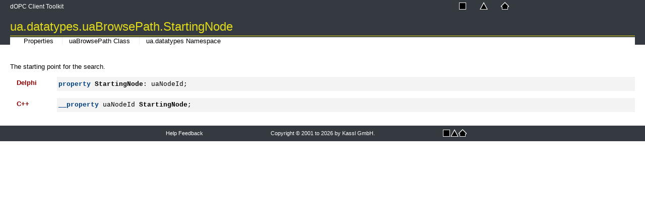

--- FILE ---
content_type: text/html
request_url: https://www.kassl.de/opc-help/ua_datatypes_uaBrowsePath_StartingNode.html
body_size: 1320
content:
<!DOCTYPE html>
<html>
<head>
<title>ua.datatypes.uaBrowsePath.StartingNode</title>
<meta name="viewport" content="width=device-width, initial-scale=1.0" />
<meta http-equiv="Content-Type" content="text/html; charset=utf-8" />
<meta name="generator" content="Doc-O-Matic" />
<meta http-equiv="Content-Style-Type" content="text/css" />
<link rel="stylesheet" href="default.css" type="text/css" />

<script type="text/javascript" src="scripts.js"></script>
<script type="text/javascript" src="jquery-1.12.4.min.js"></script>
<script type="text/javascript" src="jqfunc.js"></script>
</head>
<body class="FileBody_fixedheader">

<!-- Begin Popups -->

<!-- End Popups -->

<!-- Begin Page Header -->
<div class="PageHeaderArea_fixedheader" id="areafixed">
<div class="PageHeaderArea">
<table width="100%" cellspacing="0" cellpadding="0">
<tr><td width="50%">
<div class="PageHeaderText">
dOPC Client Toolkit</div>
</td><td width="50%">
<div class="PageHeaderGlobalLinks">
<span class="PageLink" id="PageLinkContent" data-content-id="toctree" title="Contents"><a href="contents.html"><img src="links-contents-16.png" border="0" alt="Contents" title="Contents" /></a></span><span class="PageLink" id="PageLinkIndex" data-content-id="indexsearch" title="Index"><a href="idx.html"><img src="links-index-16.png" border="0" alt="Index" title="Index" /></a></span><span class="PageLink" id="PageLinkHome" title="Home"><a href="index.html"><img src="links-home-16.png" border="0" alt="Home" title="Home" /></a></span></div>
<div class="EmbeddedFeatureBackground">
</div>
<div class="EmbeddedFeature">
<div class="EmbeddedFeatureTitle">
</div>
<div class="EmbeddedFeatureClose">
Close</div>
<div class="EmbeddedFeatureContent">
<div class="EmbeddedFeatureContentContainer">
</div>
</div>
</div>
</td></tr></table><div class="TopicTitle">
ua.datatypes.uaBrowsePath.StartingNode</div>
<div class="TopicLinks">
<span class="TopicLinks_Navigation"><a href="!!MEMBERTYPE_Properties_ua_datatypes_uaBrowsePath.html">Properties</a> <a href="ua_datatypes_uaBrowsePath.html">uaBrowsePath Class</a> <a href="ua_datatypes.html">ua.datatypes Namespace</a></span><span class="TopicLinks_Custom"></span><span class="TopicLinks_Feedback"></span></div>
</div>
</div>

<!-- End Page Header -->

<!-- Begin Client Area -->
<div class="PageClientArea_fixedheader" id="areascroll">
<div class="PageClientAreaContent_fixedheader">

<!-- Fixed Header Spacer -->
<div class="PageContentArea_fixedheader_spacer" style="width:100%;height:0px;">
</div>
<!-- Begin Page Content -->
<div class="PageContentBodywithoutSidebar">
<a name="53756D6D617279"></a><div class="Text_Block">
<div class="Text">
<p class="Text">
The starting point for the search.</p></div>
</div>
<a name="44656C706869"></a><div class="SyntaxSectionHeading expandable" id="s44656C706869">
Delphi</div>
<div class="SyntaxSourceCode_Block"><div class="SyntaxSourceCode"><strong><span style="color: #004080;">property</span></strong> <strong><span style="color: #000000;">StartingNode</span></strong>: uaNodeId;</div></div>
<a name="432B2B"></a><div class="SyntaxSectionHeading expandable" id="s432B2B">
C++</div>
<div class="SyntaxSourceCode_Block"><div class="SyntaxSourceCode"><strong><span style="color: #004080;">__property</span></strong> uaNodeId <strong><span style="color: #000000;">StartingNode</span></strong>;</div></div>
</div>
<!-- End Page Content -->

<!-- Begin Page Footer -->
<div class="PageFooterArea">
<table width="100%" cellspacing="0" cellpadding="0">
<tr><td width="33%">
<div class="PageFooterFeedbackLink">
<a href="#" onclick="sendFeedback(&#39;helpfile@kassl.de&#39;, &#39;Documentation Feedback&#39;, &#39;Project: dOPC Client Toolkit%0ATopic ID: ua.datatypes.uaBrowsePath.StartingNode%0ATitle: ua.datatypes.uaBrowsePath.StartingNode&#39;);">Help Feedback</a></div>
</td><td width="34%">
<div class="PageFooterText">
Copyright © 2001 to 2026 by Kassl GmbH.</div>
</td><td width="33%">
<div class="PageFooterGlobalLinks">
<span class="PageLink" id="PageLinkContent" data-content-id="toctree" title="Contents"><a href="contents.html"><img src="links-contents-16.png" border="0" alt="Contents" title="Contents" /></a></span><span class="PageLink" id="PageLinkIndex" data-content-id="indexsearch" title="Index"><a href="idx.html"><img src="links-index-16.png" border="0" alt="Index" title="Index" /></a></span><span class="PageLink" id="PageLinkHome" title="Home"><a href="index.html"><img src="links-home-16.png" border="0" alt="Home" title="Home" /></a></span></div>
</td></tr></table></div>

<!-- End Page Footer -->
</div>
</div>

<!-- End Client Area -->
</body></html>